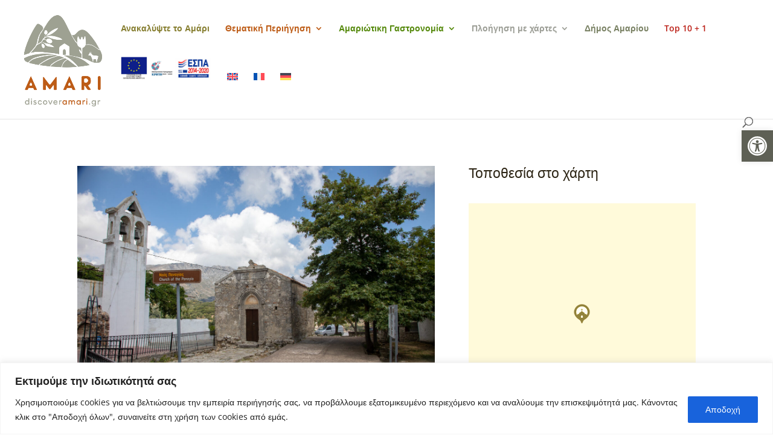

--- FILE ---
content_type: text/css
request_url: https://www.discoveramari.gr/wp-content/et-cache/5509/et-core-unified-cpt-tb-5784-deferred-5509.min.css?ver=1762010370
body_size: 459
content:
.et-db #et-boc .et-l .et_pb_section_3_tb_footer.et_pb_section{padding-top:0px;padding-bottom:0px;margin-top:0px;margin-bottom:0px;background-color:#aaaaaa!important}.et-db #et-boc .et-l .et_pb_text_10_tb_footer.et_pb_text a{color:#ffffff!important}.et-db #et-boc .et-l .et_pb_text_10_tb_footer a{font-weight:700}.et-db #et-boc .et-l .et_pb_row_5_tb_footer.et_pb_row{padding-top:15px!important;padding-bottom:15px!important;margin-top:0px!important;margin-bottom:0px!important;margin-left:auto!important;margin-right:auto!important;padding-top:15px;padding-bottom:15px}.et-db #et-boc .et-l .et_pb_section_0.et_pb_section{padding-top:0px;padding-bottom:0px;margin-top:0px;margin-bottom:0px}.et-db #et-boc .et-l .et_pb_row_0,body.et-db #page-container .et-db #et-boc .et-l #et-boc .et-l .et_pb_row_0.et_pb_row,body.et_pb_pagebuilder_layout.single.et-db #page-container #et-boc .et-l #et-boc .et-l .et_pb_row_0.et_pb_row,body.et_pb_pagebuilder_layout.single.et_full_width_page.et-db #page-container #et-boc .et-l .et_pb_row_0.et_pb_row,.et-db #et-boc .et-l .et_pb_row_1,body.et-db #page-container .et-db #et-boc .et-l #et-boc .et-l .et_pb_row_1.et_pb_row,body.et_pb_pagebuilder_layout.single.et-db #page-container #et-boc .et-l #et-boc .et-l .et_pb_row_1.et_pb_row,body.et_pb_pagebuilder_layout.single.et_full_width_page.et-db #page-container #et-boc .et-l .et_pb_row_1.et_pb_row{width:100%}.et-db #et-boc .et-l .et_pb_post_title_0 .et_pb_title_container h1.entry-title,.et-db #et-boc .et-l .et_pb_post_title_0 .et_pb_title_container h2.entry-title,.et-db #et-boc .et-l .et_pb_post_title_0 .et_pb_title_container h3.entry-title,.et-db #et-boc .et-l .et_pb_post_title_0 .et_pb_title_container h4.entry-title,.et-db #et-boc .et-l .et_pb_post_title_0 .et_pb_title_container h5.entry-title,.et-db #et-boc .et-l .et_pb_post_title_0 .et_pb_title_container h6.entry-title{font-size:30px;color:#2d2515!important;line-height:1.3em}.et-db #et-boc .et-l .et_pb_post_title_0 .et_pb_title_featured_container img{height:auto;max-height:600px}.et-db #et-boc .et-l .et_pb_text_2 h1{color:#2d2515!important}.et-db #et-boc .et-l .et_pb_text_2 h3,.et-db #et-boc .et-l .et_pb_text_4 h3{font-size:23px;color:#2d2515!important}.et-db #et-boc .et-l .et_pb_text_2{padding-top:0px!important;padding-bottom:0px!important}.et-db #et-boc .et-l .et_pb_text_3{filter:sepia(50%);backface-visibility:hidden}html:not(.et_fb_edit_enabled) .et-db #et-fb-app #et-boc .et-l .et_pb_text_3:hover{filter:sepia(50%)}.et-db #et-boc .et-l .et_pb_text_4{padding-top:20px!important}